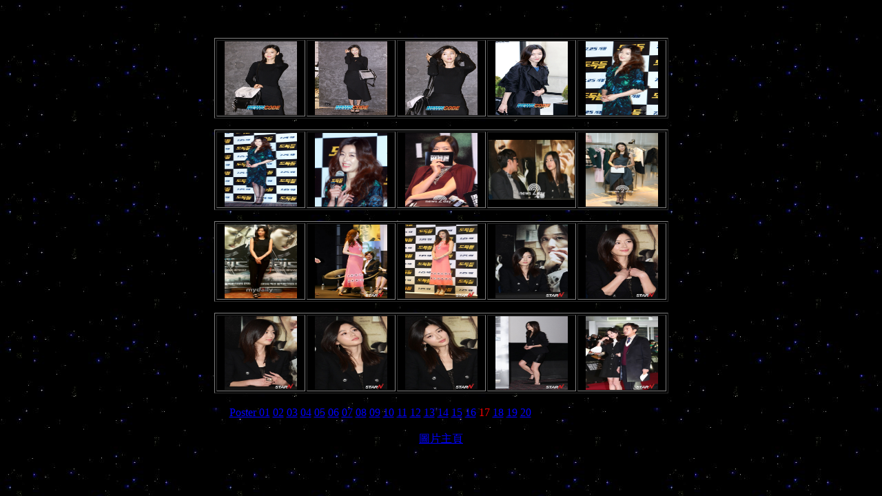

--- FILE ---
content_type: text/html; charset=Big5
request_url: http://aiselo.net/download/J3_korea10/photo17.html
body_size: 6702
content:
<html>
<head><meta http-equiv="content-type" content="text/html;charset=big5">
<meta http-equiv="Page-Enter" content="blendTrans(Duration=3.3, Transition=23)">
<title>風中~愛~動人(PHOTO)In the Wind~LOVES~Moving</title>

</head>

<body background="http://aiselo.net/images/html_image/space.jpg" leftmargin=45 topmargin=55 link="blue" alink="#ff0000" vlink="#ff00ff">

<style type="text/css"><!--文字定義
body{font-family:times,helvetica,arial;font-size:12pt;font-style:italic}-->
</style>

<center>
<table border=1 bgcolor=black>
<tr>
<th width=125 height=107><a href="http://aiselo.net/photo/J3_korea10/poster/1411711157194.jpg" target="external">
<img src="http://aiselo.net/photo/J3_korea10/poster/1411711157194.jpg" width=105 height=107 align=center valign=middle border=0></a>
<th width=125 height=107><a href="http://aiselo.net/photo/J3_korea10/poster/1411711163450.jpg" target="external">
<img src="http://aiselo.net/photo/J3_korea10/poster/1411711163450.jpg" width=105 height=107 align=center valign=middle border=0></a>
<th width=125 height=107><a href="http://aiselo.net/photo/J3_korea10/poster/1411711397298.jpg" target="external">
<img src="http://aiselo.net/photo/J3_korea10/poster/1411711397298.jpg" width=105 height=107 align=center valign=middle border=0></a>
<th width=125 height=107><a href="http://aiselo.net/photo/J3_korea10/poster/1425633715668.jpg" target="external">
<img src="http://aiselo.net/photo/J3_korea10/poster/1425633715668.jpg" width=105 height=107 align=center valign=middle border=0></a>
<th width=125 height=107><a href="http://aiselo.net/photo/J3_korea10/poster/20120711092405_7570.jpg" target="external">
<img src="http://aiselo.net/photo/J3_korea10/poster/20120711092405_7570.jpg" width=105 height=107 align=center valign=middle border=0></a>
</table><p><p>

<table border=1 bgcolor=black>
<tr>
<th width=125 height=107><a href="http://aiselo.net/photo/J3_korea10/poster/20120711092738_7920.jpg" target="external">
<img src="http://aiselo.net/photo/J3_korea10/poster/20120711092738_7920.jpg" width=105 height=107 align=center valign=middle border=0></a>
<th width=125 height=107><a href="http://aiselo.net/photo/J3_korea10/poster/20120711093819_3009.jpg" target="external">
<img src="http://aiselo.net/photo/J3_korea10/poster/20120711093819_3009.jpg" width=105 height=107 align=center valign=middle border=0></a>
<th width=125 height=107><a href="http://aiselo.net/photo/J3_korea10/poster/20130107115848_8603.jpg" target="external">
<img src="http://aiselo.net/photo/J3_korea10/poster/20130107115848_8603.jpg" width=105 height=107 align=center valign=middle border=0></a>
<th width=125 height=107><a href="http://aiselo.net/photo/J3_korea10/poster/20130121181644_1494.jpg" target="external">
<img src="http://aiselo.net/photo/J3_korea10/poster/20130121181644_1494.jpg" width=125 height=87 align=center valign=middle border=0></a>
<th width=125 height=107><a href="http://aiselo.net/photo/J3_korea10/poster/20130712184426_3800.jpg" target="external">
<img src="http://aiselo.net/photo/J3_korea10/poster/20130712184426_3800.jpg" width=105 height=107 align=center valign=middle border=0></a>
</table><p><p>

<table border=1 bgcolor=black>
<tr>
<th width=125 height=107><a href="http://aiselo.net/photo/J3_korea10/poster/200906040950481126_2.jpg" target="external">
<img src="http://aiselo.net/photo/J3_korea10/poster/200906040950481126_2.jpg" width=105 height=107 align=center valign=middle border=0></a>
<th width=125 height=107><a href="http://aiselo.net/photo/J3_korea10/poster/201206121330154551_l.jpg" target="external">
<img src="http://aiselo.net/photo/J3_korea10/poster/201206121330154551_l.jpg" width=105 height=107 align=center valign=middle border=0></a>
<th width=125 height=107><a href="http://aiselo.net/photo/J3_korea10/poster/201206121409541357_l.jpg" target="external">
<img src="http://aiselo.net/photo/J3_korea10/poster/201206121409541357_l.jpg" width=105 height=107 align=center valign=middle border=0></a>
<th width=125 height=107><a href="http://aiselo.net/photo/J3_korea10/poster/201301211637324431_l.jpg" target="external">
<img src="http://aiselo.net/photo/J3_korea10/poster/201301211637324431_l.jpg" width=105 height=107 align=center valign=middle border=0></a>
<th width=125 height=107><a href="http://aiselo.net/photo/J3_korea10/poster/201301211650321429_l.jpg" target="external">
<img src="http://aiselo.net/photo/J3_korea10/poster/201301211650321429_l.jpg" width=105 height=107 align=center valign=middle border=0></a>
</table><p><p>

<table border=1 bgcolor=black>
<tr>
<th width=125 height=107><a href="http://aiselo.net/photo/J3_korea10/poster/201301211719216865_l.jpg" target="external">
<img src="http://aiselo.net/photo/J3_korea10/poster/201301211719216865_l.jpg" width=105 height=107 align=center valign=middle border=0></a>
<th width=125 height=107><a href="http://aiselo.net/photo/J3_korea10/poster/201301211721032631_l.jpg" target="external">
<img src="http://aiselo.net/photo/J3_korea10/poster/201301211721032631_l.jpg" width=105 height=107 align=center valign=middle border=0></a>
<th width=125 height=107><a href="http://aiselo.net/photo/J3_korea10/poster/201301211723131193_l.jpg" target="external">
<img src="http://aiselo.net/photo/J3_korea10/poster/201301211723131193_l.jpg" width=105 height=107 align=center valign=middle border=0></a>
<th width=125 height=107><a href="http://aiselo.net/photo/J3_korea10/poster/201301211754153165_l.jpg" target="external">
<img src="http://aiselo.net/photo/J3_korea10/poster/201301211754153165_l.jpg" width=105 height=107 align=center valign=middle border=0></a>
<th width=125 height=107><a href="http://aiselo.net/photo/J3_korea10/poster/201301232105219550_l.jpg" target="external">
<img src="http://aiselo.net/photo/J3_korea10/poster/201301232105219550_l.jpg" width=105 height=107 align=center valign=middle border=0></a>
</table><p><p>




<table><tr><td width=615>
<a href="photo01.html">Poster 01</a>
<a href="photo02.html">02</a>
<a href="photo03.html">03</a>
<a href="photo04.html">04</a>
<a href="photo05.html">05</a>
<a href="photo06.html">06</a>
<a href="photo07.html">07</a>
<a href="photo08.html">08</a>
<a href="photo09.html">09</a>
<a href="photo10.html">10</a>
<a href="photo11.html">11</a>
<a href="photo12.html">12</a>
<a href="photo13.html">13</a>
<a href="photo14.html">14</a>
<a href="photo15.html">15</a>
<a href="photo16.html">16</a>
<font color=red>17</font>
<a href="photo18.html">18</a>
<a href="photo19.html">19</a>
<a href="photo20.html">20</a><br>


</table><p><p>

<a href="http://aiselo.net/jeon_photo.html">圖片主頁</a><br>

</center>

</body>
</html>